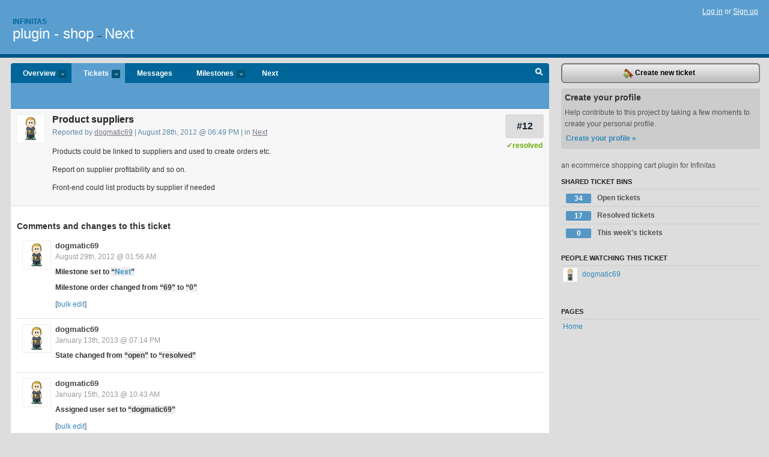

--- FILE ---
content_type: text/html; charset=utf-8
request_url: https://infinitas.lighthouseapp.com/projects/60194/tickets/12-product-suppliers
body_size: 5171
content:
<!DOCTYPE html PUBLIC "-//W3C//DTD XHTML 1.0 Transitional//EN"
	"http://www.w3.org/TR/xhtml1/DTD/xhtml1-transitional.dtd">
<html xmlns="http://www.w3.org/1999/xhtml" xml:lang="en" lang="en">
<head>
  <script type="text/javascript" charset="utf-8">document.getElementsByTagName('html')[0].className = 'csshidden';</script>
  <meta http-equiv="Content-type" content="text/html; charset=utf-8" />
  <meta name="csrf-param" content="authenticity_token"/>
<meta name="csrf-token" content="ef77cd8d81620224f91221659e6a447d44144755403942974a6aebfddc05d712"/>
  <title>#12 Product suppliers - plugin - shop - infinitas</title>
  <link rel="shortcut icon" href="/images/lh2/app/favicon.gif" type="image/gif" />

  <link href="&#47;stylesheets&#47;all.css?1695795671" media="screen" rel="stylesheet" type="text/css" />

  <script src="/javascripts/all.js?1695795671" type="text/javascript"></script>
  <script src="/javascripts/lh2/application.js?1695795671" type="text/javascript"></script>

  <script src="/javascripts/code.js?1695795671" type="text/javascript"></script>

  
  <style type="text/css">
    
  </style>
  <!--[if lt IE 7]>
    <link href="&#47;stylesheets&#47;lh2&#47;curb-stomp.css?1695795671" media="screen" rel="stylesheet" type="text/css" />
  <![endif]-->
  <!--[if IE 7]>
    <link href="&#47;stylesheets&#47;lh2&#47;ie7.css?1695795671" media="screen" rel="stylesheet" type="text/css" />
  <![endif]-->
  <link href="&#47;stylesheets&#47;lh2&#47;print.css?1695795671" media="print" rel="stylesheet" type="text/css" />
  <script type="text/javascript" charset="utf-8">
    if(typeof Lighthouse == 'undefined')
      var Lighthouse = {};

      Lighthouse.authenticityToken = 'ef77cd8d81620224f91221659e6a447d44144755403942974a6aebfddc05d712';
  </script>

    
    <link href="https://infinitas.lighthouseapp.com/projects/60194-plugin-shop/events.atom" rel="alternate" title="plugin - shop events" type="application/atom+xml" />
  
  <script type="text/javascript" charset="utf-8">
    document.observe('dom:loaded', function() {
      Lighthouse.init();
      var flashNotice = "";
      var flashError  = "";
      if(flashNotice) Flash.notice(flashNotice, true);
      if(flashError)  Flash.errors(flashError, true);
      
    });
   
  </script>
</head>
<body class="webkit tickets-show">
  <!-- container -->
  <div id="container">
    <!-- header -->
    <div id="header" class="clear">
      <ul id="sec-nav">
      </ul>
      <div id="titles">
        <h1>
            <strong id="account-name"><a href="/">Infinitas</a></strong>
            <a href="/projects/60194-plugin-shop" class="pname">plugin - shop</a>
            <span>&rarr;</span> <a href="/projects/60194-plugin-shop/milestones/155410-next" class="pname">Next</a>
        </h1>
      </div>
        <span class="signin">
          <a href="https://lighthouseapp.com/login?to=https%3A%2F%2Finfinitas.lighthouseapp.com%2Fprojects%2F60194%2Ftickets%2F12-product-suppliers">Log in</a> or
          <a href="/users/new?to=https%3A%2F%2Finfinitas.lighthouseapp.com%2Fprojects%2F60194%2Ftickets%2F12-product-suppliers">Sign up</a>
        </span>
    </div>
    <!-- /header -->

    <!-- content -->
    <div id="content">
      
      <!-- main -->
      <div id="main">
        <div id="project-nav">
          <ul>

                <li  class="submenu-tab" id="t-proj">
          <a href="/projects/60194-plugin-shop/overview" title="Overview for the plugin - shop project">Overview <em>more</em></a>
            <ul class="submenu" style="display:none">
                <li><a href="/projects/43419-infinitas">Infinitas</a></li>
                <li><a href="/projects/60194-plugin-shop">plugin - shop</a></li>
            </ul>
                </li>
              <li class="submenu-tab selected" id="t-menu">
              <a href="/projects/60194-plugin-shop/tickets">Tickets <em>more</em></a>
                <ul class="submenu wbadges" style="display:none">
                  <li class="bin shared" id="menu_ticket_bin_204348">
<a href="/projects/60194-plugin-shop/tickets/bins/204348" title="Query: state:open">                      <span class="badge">34</span>
                      Open tickets
</a>                  </li>
                  <li class="bin shared" id="menu_ticket_bin_204349">
<a href="/projects/60194-plugin-shop/tickets/bins/204349" title="Query: state:resolved">                      <span class="badge">17</span>
                      Resolved tickets
</a>                  </li>
                  <li class="bin shared" id="menu_ticket_bin_204350">
<a href="/projects/60194-plugin-shop/tickets/bins/204350" title="Query: created:&#39;this week&#39;">                      <span class="badge">0</span>
                      This week&#39;s tickets
</a>                  </li>
                    <li><a href="/projects/60194-plugin-shop/tickets?q=all">All tickets</a></li>
                    <li><a href="/projects/60194-plugin-shop/tickets?q=created%3Atoday">Today&#39;s tickets</a></li>
                    <li><a href="/projects/60194-plugin-shop/tickets?q=watched%3Ame">Tickets I&#39;m watching</a></li>
                    <li><a href="/projects/60194-plugin-shop/tickets?q=responsible%3Ame">Assigned to me</a></li>
                    <li><a href="/projects/60194-plugin-shop/tickets?q=reported_by%3Ame">Reported by me</a></li>
                    <li><a href="/projects/60194-plugin-shop/tickets?q=state%3Aopen">Open tickets</a></li>
                    <li><a href="/projects/60194-plugin-shop/tickets?q=state%3Aclosed">Closed tickets</a></li>
                    <li><a href="/projects/60194-plugin-shop/tickets?q=responsible%3A%27dogmatic69%27">dogmatic69's tickets</a></li>
                </ul>
              </li>
              <li><a href="/projects/60194-plugin-shop/messages">Messages</a></li>
              <li class="submenu-tab" id="t-milestone">
                <a href="/projects/60194-plugin-shop/milestones/all">Milestones <em>more</em></a>
                <ul class="submenu wbadges" style="display:none">
                  <li>
<a href="/projects/60194-plugin-shop/milestones/155410-next">                      <span class="badge">23</span>
                      Next
</a>                  </li>
                  <li>
<a href="/projects/60194-plugin-shop/milestones/155409-future">                      <span class="badge">7</span>
                      Future
</a>                  </li>
                </ul>
              </li>

            <li>
                <a href="/projects/60194-plugin-shop/milestones/current">Next</a>
            </li>
            <li id="quick-search"><a href="#" onclick="$('quick-search-bar').toggle(); $('q').focus(); return false">Search</a></li>
          </ul>
        </div>

        <div id="quick-search-bar" style="display:none">
<form action="/projects/60194-plugin-shop/tickets" id="search-form" method="get">            <label for="q">Find tickets:</label> <input type="search" id="q" name="q" value="" />
            
            <a href="#search-help" id="search-help-trigger">[help]</a>
            <div id="search-help" style="display:none">
              <div class="popup">
                <h3>Keyword searching</h3>
<div class="popup-content">
  <table class="help-tbl" cellspacing="0" cellpadding="0">
    <tr>
      <th>Type</th>
      <th>To find</th>
    </tr>
    <tr>
      <td class="query">responsible:me</td>
      <td>tickets assigned to you</td>
    </tr>
    <tr>
      <td class="query">tagged:"@high"</td>
      <td>tickets tagged @high</td>
    </tr>
    <tr>
      <td class="query">milestone:next</td>
      <td>tickets in the upcoming milestone</td>
    </tr>
    <tr>
      <td class="query">state:invalid</td>
      <td>tickets with the state invalid</td>
    </tr>
    <tr>
      <td class="query">created:"last week"</td>
      <td>tickets created last week</td>
    </tr>
    <tr>
      <td class="query">sort:number, importance, updated</td>
      <td>tickets sorted by #, importance or updated</td>
    </tr>
    <tr>
      <td colspan="2">Combine keywords for powerful searching.</td>
    </tr>
    <tr class="plinks">
      <td colspan="2"><a href="http://help.lighthouseapp.com/faqs/getting-started/how-do-i-search-for-tickets?sso=">Use advanced searching &raquo;</a></td>
    </tr>
  </table>
</div>
              </div>
            </div>
</form>        </div>

        <div id="action-nav">
          <ul class="clear">
            

          </ul>
        </div>

        <div id="flashes">
          <div id="flash-errors" style="display:none"></div>
          <div id="flash-notice" style="display:none"></div>
        </div>
        <div id="page-top">
          
  <div class="greet clear">
    <div class="ticket-meta clear">
      <span class="ticketnum clear">
        <a href="/projects/60194-plugin-shop/tickets/12">#12</a>
      </span>
      <span class="tstate" style="color:#66AA00">&#10003;resolved</span>
    </div>
    <div class="gleft"><img alt="dogmatic69" class="avatar-large avatar" src="https://entp-lh-avatar-production.s3.amazonaws.com/avatars/80652/large.png?AWSAccessKeyId=AKIAJ4QBZRZBVMOUBNZA&amp;Expires=2017192242&amp;Signature=5PFQEsmWeWOt%2BLz0I2S%2FWjw56dc%3D" title="dogmatic69" /></div>
    <div class="gcnt">
      <h2>
        Product suppliers
      </h2>
      <p class="date">
        Reported by <a href="/users/80652">dogmatic69</a> |
        August 28th, 2012 @ 06:49 PM
        | in <a href="https://infinitas.lighthouseapp.com/projects/60194/milestones/155410-next" anchor="ticket-12">Next</a>
        
      </p>
      <div class="greet-cnt"><div><p>Products could be linked to suppliers and used to create orders
etc.</p>
<p>Report on supplier profitability and so on.</p>
<p>Front-end could list products by supplier if needed</p></div></div>
      
    </div>
  </div>

        </div>
        <div id="main-content" class="clear">
          

<div id="ticket">

  <div class="changes">
    <h3>Comments and changes to this ticket</h3>
    <ul class="info">

      <!-- cached in v:29347115:1346198189v-a:d41d8cd98f00b204e9800998ecf8427e on 2024-11-19 19:19:59 UTC -->
      <li id="ticket-12-2" class="tticket clear shaded" style="clear:left">

        <div class="tleft"><img alt="dogmatic69" class="avatar-large avatar" src="https://entp-lh-avatar-production.s3.amazonaws.com/avatars/80652/large.png?AWSAccessKeyId=AKIAJ4QBZRZBVMOUBNZA&amp;Expires=2047619999&amp;Signature=6u53AKORjxSp65qDZcWHxmIwY1g%3D" title="dogmatic69" /></div>
        <div class="tcnt">
          <h4><a href="/users/80652">dogmatic69</a> <span class="event-date"><a href="#ticket-12-2">August 29th, 2012 @ 01:56 AM</a></span></h4>
          <ul class="ticket-changes">
            
<li>Milestone set to <em class="change">&#147;<span class="milestone" data-id="155410">Next</span>&#148;</em></li>
<li>Milestone order changed from <em class="change">&#147;69&#148;</em> to <em class="change">&#147;0&#148;</em></li>

          </ul>
          <div class="desc" style="clear:left"><div><p>[<a href="/projects/60194/bulk_edits/94191">bulk edit</a>]</p></div></div>
                
        </div>
      </li>

      <!-- cached in v:31005812:1358097255v-a:d41d8cd98f00b204e9800998ecf8427e on 2024-11-19 19:19:59 UTC -->
      <li id="ticket-12-3" class="tticket clear" style="clear:left">

        <div class="tleft"><img alt="dogmatic69" class="avatar-large avatar" src="https://entp-lh-avatar-production.s3.amazonaws.com/avatars/80652/large.png?AWSAccessKeyId=AKIAJ4QBZRZBVMOUBNZA&amp;Expires=2047619999&amp;Signature=6u53AKORjxSp65qDZcWHxmIwY1g%3D" title="dogmatic69" /></div>
        <div class="tcnt">
          <h4><a href="/users/80652">dogmatic69</a> <span class="event-date"><a href="#ticket-12-3">January 13th, 2013 @ 07:14 PM</a></span></h4>
          <ul class="ticket-changes">
            
<li>State changed from <em class="change">&#147;open&#148;</em> to <em class="change">&#147;resolved&#148;</em></li>

          </ul>
          <div class="desc" style="clear:left"></div>
                
        </div>
      </li>

      <!-- cached in v:31030906:1358239396v-a:d41d8cd98f00b204e9800998ecf8427e on 2024-11-19 19:19:59 UTC -->
      <li id="ticket-12-4" class="tticket clear shaded" style="clear:left">

        <div class="tleft"><img alt="dogmatic69" class="avatar-large avatar" src="https://entp-lh-avatar-production.s3.amazonaws.com/avatars/80652/large.png?AWSAccessKeyId=AKIAJ4QBZRZBVMOUBNZA&amp;Expires=2047619999&amp;Signature=6u53AKORjxSp65qDZcWHxmIwY1g%3D" title="dogmatic69" /></div>
        <div class="tcnt">
          <h4><a href="/users/80652">dogmatic69</a> <span class="event-date"><a href="#ticket-12-4">January 15th, 2013 @ 10:43 AM</a></span></h4>
          <ul class="ticket-changes">
            
<li>Assigned user set to <em class="change">&#147;dogmatic69&#148;</em></li>

          </ul>
          <div class="desc" style="clear:left"><div><p>[<a href="/projects/60194/bulk_edits/105463">bulk edit</a>]</p></div></div>
                
        </div>
      </li>
    </ul>
    
  </div>
  
  
  <div class="form-tip stdout">
    <p>Please <a href="/login?to=https%3A%2F%2Finfinitas.lighthouseapp.com%2Fprojects%2F60194%2Ftickets%2F12-product-suppliers">Sign in</a> or <a href="/users/new?to=https%3A%2F%2Finfinitas.lighthouseapp.com%2Fprojects%2F60194%2Ftickets%2F12-product-suppliers">create a free account</a> to add a new ticket.</p>
    <p>With your very own profile, you can contribute to projects, track your activity, watch tickets, receive and update tickets through your 
      email and much more.</p>
  </div>
</div>





        </div>
      </div>
      <!-- /main -->

      <!-- sidebar -->
      <div id="sbar">
                <span class="sbar-btn">
<a href="/projects/60194-plugin-shop/tickets/new?ticket%5Bmilestone_id%5D=155410-next">                    <img alt="New-ticket" src="/images/lh2/app/icons/new-ticket.png?1695795671" /> Create new ticket
</a>                </span>
          
<div class="attention">
  <h3>Create your profile</h3>
  <p>Help contribute to this project by taking a few moments to create your personal profile.  <a href="/users/new?to=%2Fprojects%2F60194%2Ftickets%2F12-product-suppliers" class="abutton">Create your profile »</a>
  </p>
</div>

              <div class="proj-desc"><p>an ecommerce shopping cart plugin for Infinitas</p></div>

            <div class="sblock bin-block" id="private-bin-block" style="display:none">
</div>

            <div class="sblock bin-block" id="shared-bin-block" >
  <h3>Shared Ticket Bins <a href="#sortbin" id="shared-bin-sorter" style="display:none">(Sort)</a></h3>
  <ul class="stacked wbadges sortable" id="shared-ticket-bins">
    <li class="bin shared" id="list_ticket_bin_204348" >
      <span class="handle-wrapper">
        <span class="handle" style="display:none">&#x2193;&#x2191; drag</span>
      </span>
<a href="/projects/60194-plugin-shop/tickets/bins/204348" title="Query: state:open">        <span class="badge">34</span>
        Open tickets
</a>    </li>
    <li class="bin shared" id="list_ticket_bin_204349" >
      <span class="handle-wrapper">
        <span class="handle" style="display:none">&#x2193;&#x2191; drag</span>
      </span>
<a href="/projects/60194-plugin-shop/tickets/bins/204349" title="Query: state:resolved">        <span class="badge">17</span>
        Resolved tickets
</a>    </li>
    <li class="bin shared" id="list_ticket_bin_204350" >
      <span class="handle-wrapper">
        <span class="handle" style="display:none">&#x2193;&#x2191; drag</span>
      </span>
<a href="/projects/60194-plugin-shop/tickets/bins/204350" title="Query: created:&#39;this week&#39;">        <span class="badge">0</span>
        This week&#39;s tickets
</a>    </li>
  </ul>
</div>


            <div class="sblock">
      <h3>People watching this ticket</h3>
      <ul class="link-list" id="watchers">
        <li class="watcherdude last" id="watcher-80652">
<a href="/users/80652">      <img alt="dogmatic69" class="tinyavatar" src="https://entp-lh-avatar-production.s3.amazonaws.com/avatars/80652/small.png?AWSAccessKeyId=AKIAJ4QBZRZBVMOUBNZA&amp;Expires=2085278651&amp;Signature=VV0K1DBHvqOzGZz6C%2BRCyM%2B8jyo%3D" title="dogmatic69" />
      dogmatic69
</a>  </li>
        </ul>
    </div>
    
  

   
  


  
<div class="sblock clear">
  <h3>Pages </h3>
  <ul class="link-list sortable" id="pagelist">
    <li id="page_115565"><span class="handle" style="display:none">&#x2193;&#x2191; drag</span><a href="/projects/60194/home">Home</a></li>
  </ul>
    
</div>


      </div>
      <!-- /sidebar -->
      
    </div>
    <!-- /content -->
    <!-- footer -->
    <div id="footer">
      <div id="footer-cnt">
        <ul id="ftr-links">
          <li id="entp"><a href="https://entp.com" title="The folks who built this">activereload/entp</a></li>
          <li><a href="http://blog.entp.com/" title="Read our stuff">Our blog</a></li>
          <li><a href="http://help.lighthouseapp.com/faqs?sso=" title="Frequently Asked Questions">FAQ</a></li>
          <li><a href="http://help.lighthouseapp.com/kb/api" title="Developer API documentation and examples">API</a></li>
          <li><a href="https://lighthouseapp.com/privacy" title="Privacy">Privacy</a></li>
          <li><a href="https://lighthouseapp.com/tos" title="Terms of service">Terms of service</a></li>
        </ul>
        <p>Copyright &copy; 2007-2026 <a href="https://entp.com">activereload/entp</a>
        </p>
      </div>
    </div>
    <!-- /footer -->
  </div>
  <!-- /container -->



<!-- Google Analytics -->
<script>
(function(i,s,o,g,r,a,m){i['GoogleAnalyticsObject']=r;i[r]=i[r]||function(){
(i[r].q=i[r].q||[]).push(arguments)},i[r].l=1*new Date();a=s.createElement(o),
m=s.getElementsByTagName(o)[0];a.async=1;a.src=g;m.parentNode.insertBefore(a,m)
})(window,document,'script','//www.google-analytics.com/analytics.js','ga');

ga('create', 'UA-1408278-2', 'auto');
ga('set',    'anonymizeIp', true)
ga('send',   'pageview');


</script>
<!-- End Google Analytics -->



</body>
</html>
